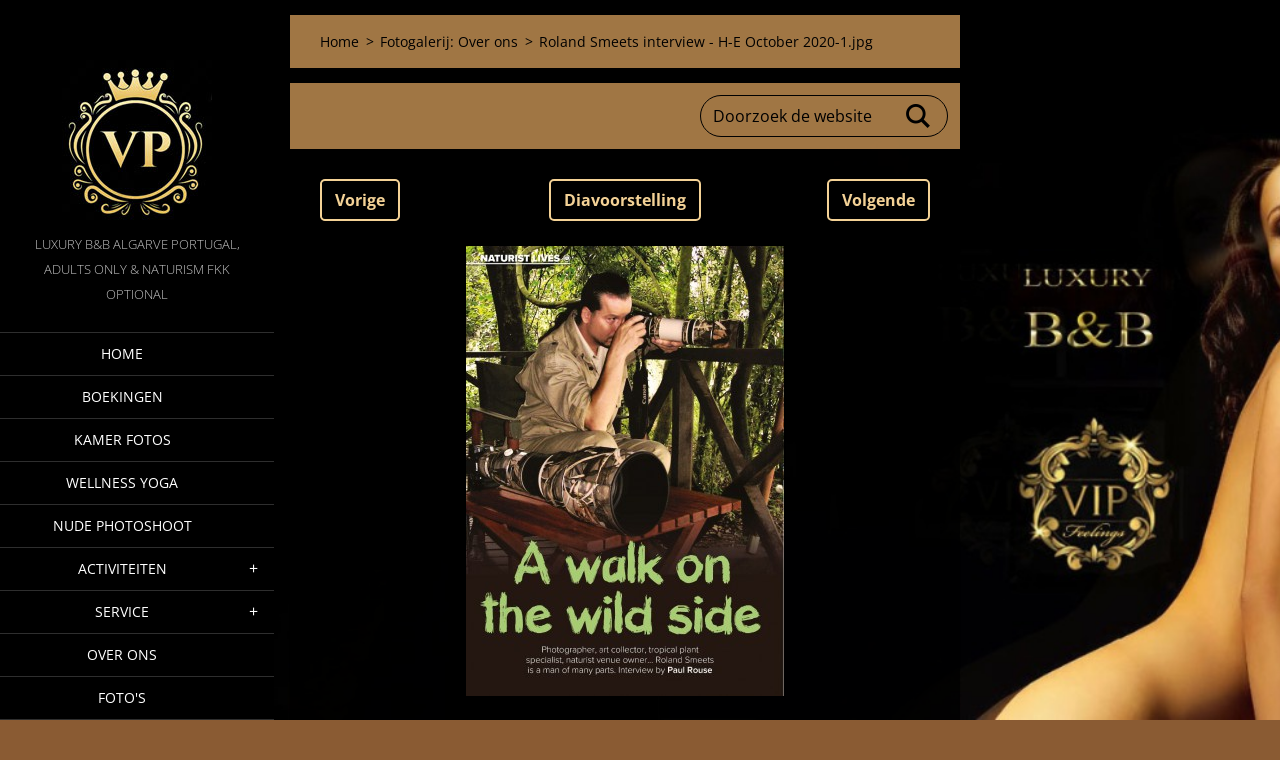

--- FILE ---
content_type: text/html; charset=UTF-8
request_url: https://www.villa-paraiso.com/album/fotogalerij-over-ons/roland-smeets-interview-h-e-october-2020-1-jpg/
body_size: 4542
content:
<!doctype html>
<!--[if IE 8]><html class="lt-ie10 lt-ie9 no-js" lang="nl"> <![endif]-->
<!--[if IE 9]><html class="lt-ie10 no-js" lang="nl"> <![endif]-->
<!--[if gt IE 9]><!-->
<html class="no-js" lang="nl">
<!--<![endif]-->
	<head>
		<base href="https://www.villa-paraiso.com/">
  <meta charset="utf-8">
  <meta name="description" content="">
  <meta name="keywords" content="">
  <meta name="generator" content="Webnode">
  <meta name="apple-mobile-web-app-capable" content="yes">
  <meta name="apple-mobile-web-app-status-bar-style" content="black">
  <meta name="format-detection" content="telephone=no">
    <link rel="shortcut icon" href="https://bb7aa422d9.clvaw-cdnwnd.com/26a9926f6db9963558c0f1bd3cd187db/200015475-dd715dd718/favicon.ico (1).ico">
<link rel="canonical" href="https://www.villa-paraiso.com/album/fotogalerij-over-ons/roland-smeets-interview-h-e-october-2020-1-jpg/">
<script type="text/javascript">(function(i,s,o,g,r,a,m){i['GoogleAnalyticsObject']=r;i[r]=i[r]||function(){
			(i[r].q=i[r].q||[]).push(arguments)},i[r].l=1*new Date();a=s.createElement(o),
			m=s.getElementsByTagName(o)[0];a.async=1;a.src=g;m.parentNode.insertBefore(a,m)
			})(window,document,'script','//www.google-analytics.com/analytics.js','ga');ga('create', 'UA-797705-6', 'auto',{"name":"wnd_header"});ga('wnd_header.set', 'dimension1', 'W1');ga('wnd_header.set', 'anonymizeIp', true);ga('wnd_header.send', 'pageview');var pageTrackerAllTrackEvent=function(category,action,opt_label,opt_value){ga('send', 'event', category, action, opt_label, opt_value)};</script>
  <link rel="alternate" type="application/rss+xml" href="https://villa-paraiso.com/rss/all.xml" title="">
<!--[if lte IE 9]><style type="text/css">.cke_skin_webnode iframe {vertical-align: baseline !important;}</style><![endif]-->
		<meta http-equiv="X-UA-Compatible" content="IE=edge">
		<title>Roland Smeets interview - H-E October 2020-1.jpg :: Villa Paraiso </title>
		<meta name="viewport" content="width=device-width, initial-scale=1.0, maximum-scale=1.0, user-scalable=no">
		<link rel="stylesheet" href="https://d11bh4d8fhuq47.cloudfront.net/_system/skins/v18/50001455/css/style.css" />

		<script type="text/javascript" language="javascript" src="https://d11bh4d8fhuq47.cloudfront.net/_system/skins/v18/50001455/js/script.min.js"></script>


		<script type="text/javascript">
		/* <![CDATA[ */
		wtf.texts.set("photogallerySlideshowStop", 'Pauze');
		wtf.texts.set("photogallerySlideshowStart", 'Diavoorstelling');
		wtf.texts.set("faqShowAnswer", 'Maximaliseer FAQ');
		wtf.texts.set("faqHideAnswer", 'Minimaliseer FAQ');
		wtf.texts.set("menuLabel", 'Menu');
		/* ]]> */
		</script>
	
				<script type="text/javascript">
				/* <![CDATA[ */
					
					if (typeof(RS_CFG) == 'undefined') RS_CFG = new Array();
					RS_CFG['staticServers'] = new Array('https://d11bh4d8fhuq47.cloudfront.net/');
					RS_CFG['skinServers'] = new Array('https://d11bh4d8fhuq47.cloudfront.net/');
					RS_CFG['filesPath'] = 'https://www.villa-paraiso.com/_files/';
					RS_CFG['filesAWSS3Path'] = 'https://bb7aa422d9.clvaw-cdnwnd.com/26a9926f6db9963558c0f1bd3cd187db/';
					RS_CFG['lbClose'] = 'Sluiten';
					RS_CFG['skin'] = 'default';
					if (!RS_CFG['labels']) RS_CFG['labels'] = new Array();
					RS_CFG['systemName'] = 'Webnode';
						
					RS_CFG['responsiveLayout'] = 1;
					RS_CFG['mobileDevice'] = 0;
					RS_CFG['labels']['copyPasteSource'] = 'Lees meer:';
					
				/* ]]> */
				</script><script type="text/javascript" src="https://d11bh4d8fhuq47.cloudfront.net/_system/client/js/compressed/frontend.package.1-3-108.js?ph=bb7aa422d9"></script><style type="text/css"></style></head>
	<body>		<div id="wrapper" class="index">

			<div id="content" class="left">

					<header id="header" class="wide">
							<div id="logo-wrapper" class="">
							    <div id="logo"><a href="home/" class="image" title="Ga naar homepagina"><span id="rbcSystemIdentifierLogo"><img src="https://bb7aa422d9.clvaw-cdnwnd.com/26a9926f6db9963558c0f1bd3cd187db/200015197-837db837dd/VP-logo-exclusive-bed-and-breakfast-nudism.jpg"  width="150" height="160"  alt="Villa Paraiso "></span></a></div>							</div>
							 
<div id="slogan" class="">
    <span id="rbcCompanySlogan" class="rbcNoStyleSpan">Luxury B&amp;B Algarve Portugal, Adults Only &amp; Naturism FKK optional</span></div>
 
<div id="menu-links" class="">
    <a id="menu-link" href="#menu">
        Menu    </a>

	<a id="fulltext-link" href="#fulltext">
		Doorzoek de website	</a>
</div>
 
 
 


					</header>

				<main id="main" class="wide">
						<div id="navigator" class="">
						    <div id="pageNavigator" class="rbcContentBlock"><a class="navFirstPage" href="/home/">Home</a><span class="separator"> &gt; </span>    <a href="over-ons/">Fotogalerij: Over ons</a><span class="separator"> &gt; </span>    <span id="navCurrentPage">Roland Smeets interview - H-E October 2020-1.jpg</span></div>						</div>
						 
<div class="column">

	

		<div class="widget widget-gallery-detail">
			<h1 class="widget-title"></h1>
			<div class="widget-content">
				<div class="gallery-control">
					<div class="control-prev">

		<a href="/album/fotogalerij-over-ons/roland-smeets-interview-h-e-october-2020-4-jpg/" onclick="RubicusFrontendIns.showPhotogalleryImage(this.href);" title="Vorige">Vorige</a>

	</div>
					<div class="control-slideshow">
						<a id="slideshowControl" onclick="RubicusFrontendIns.startSlideshow(); return(false);" onmouseover="this.className='enableControl hover'" onmouseout="this.className='enableControl'" title="Start de diavoorstelling">
							Diavoorstelling
						</a>
						<script type="text/javascript"> if ( RubicusFrontendIns.isPhotogalleryAjaxMode() ) { document.getElementById('slideshowControl').className = "enableControl"; } </script>
					</div>
					<div class="control-next"> 

		<a href="/album/fotogalerij-over-ons/roland-smeets-interview-h-e-october-2020-2-jpg/" onclick="RubicusFrontendIns.showPhotogalleryImage(this.href);" title="Volgende">Volgende</a>

	</div>
				</div>

				<div class="gallery-detail">
					<a href="/images/200011514-b20a4b20a6/Roland+Smeets+interview+-+H-E+October+2020-1.jpg?s3=1" onclick="return !window.open(this.href);" title="Pagina zal in een nieuw scherm getoond worden.">
						<img src="https://bb7aa422d9.clvaw-cdnwnd.com/26a9926f6db9963558c0f1bd3cd187db/system_preview_detail_200011514-b20a4b20a6/Roland Smeets interview - H-E October 2020-1.jpg" width="318" height="450" alt="" onload="RubicusFrontendIns.startSlideshowInterval();">
					</a>
				</div>
			</div>
			<div class="widget-footer">
				
				<div class="back-link"><a href="over-ons/">Terug</a></div>
			</div>
		</div>

    
	
			<script type="text/javascript">
			RubicusFrontendIns.setNextPhotogalleryImage('/album/fotogalerij-over-ons/roland-smeets-interview-h-e-october-2020-2-jpg/');
			RubicusFrontendIns.setPreviousPhotogalleryImage('/album/fotogalerij-over-ons/roland-smeets-interview-h-e-october-2020-4-jpg/');
			</script>
			</div>

 


				</main>

				<nav id="menu" role="navigation" class="vertical js-remove js-remove-section-header ">
				    

	<ul class="menu">
	<li class="first">
		<a href="/home/">
		Home
	</a>
	</li>
	<li>
		<a href="/boekingen/">
		Boekingen
	</a>
	</li>
	<li>
		<a href="/kamers/">
		Kamer fotos
	</a>
	</li>
	<li>
		<a href="/wellness/">
		Wellness Yoga 
	</a>
	</li>
	<li>
		<a href="/diensten/erotische-fotoshoot/">
		Nude Photoshoot
	</a>
	</li>
	<li>
		<a href="/diensten/">
		Activiteiten
	</a>
	
	<ul class="level1">
		<li class="first">
		<a href="/diensten/donkey-tours-algarve/">
		Donkey Tours Algarve
	</a>
	</li>
		<li>
		<a href="/diensten/fiets-tochten/">
		Fiets,Scooter verhuur
	</a>
	</li>
		<li>
		<a href="/service/stranden/">
		Stranden
	</a>
	</li>
		<li>
		<a href="/diensten/steden/">
		Steden
	</a>
	</li>
		<li>
		<a href="/diensten/dolfijn-tour/">
		Dolfijn tour
	</a>
	</li>
		<li>
		<a href="/diensten/klif-wandelingen/">
		Klif wandelingen
	</a>
	</li>
		<li>
		<a href="/diensten/boot-tochten/">
		Boot or Kayak
	</a>
	</li>
		<li>
		<a href="/diensten/paardrijden/">
		Paardrijden
	</a>
	</li>
		<li>
		<a href="/diensten/wijn-tour/">
		Wijn tour
	</a>
	</li>
		<li>
		<a href="/diensten/golfbanen/">
		Golfbanen
	</a>
	</li>
		<li class="last">
		<a href="/diensten/surfen/">
		Surfen
	</a>
	</li>
	</ul>
	</li>
	<li>
		<a href="/service/">
		Service
	</a>
	
	<ul class="level1">
		<li class="first">
		<a href="/service/airport-transfers/">
		Airport Transfers
	</a>
	</li>
		<li>
		<a href="/service/ontbijt/">
		Ontbijt-Lunch
	</a>
	</li>
		<li>
		<a href="/service/de-lounge/">
		De Lounge
	</a>
	</li>
		<li>
		<a href="/service/restaurant/">
		Restaurant
	</a>
	</li>
		<li>
		<a href="/service/algarve-klimaat/">
		Algarve klimaat
	</a>
	</li>
		<li>
		<a href="/boekingen/vluchten/">
		Vluchten
	</a>
	</li>
		<li class="last">
		<a href="/boekingen/rent-a-car/">
		Rent a car
	</a>
	</li>
	</ul>
	</li>
	<li>
		<a href="/over-ons/">
		Over ons
	</a>
	</li>
	<li class="last">
		<a href="/foto-album/">
		Foto&#039;s
	</a>
	</li>
</ul>
				
				</nav>
				 
<div id="fulltext" class="">
    
	<form action="/search/" method="get" id="fulltextSearch">

		<fieldset>
			<input id="fulltextSearchText" type="text" name="text" value="" placeholder="Doorzoek de website">
			<button id="fulltextSearchButton" type="submit">Zoeken</button>
		</fieldset>

	</form>
	</div>
 


				<footer id="footer" class="wide">
						<div id="contact" class="">
						    

		<div class="widget widget-contact">

	

		<h2 class="widget-title">Villa Paraiso </h2>
		<div class="widget-content">
			

		<span class="contact-address"><span>Estrada de Armacao de Pera M530-1<br />
Lagoa - Porches<br />
GPS Coordinates W8.39965° N37.11664°</span></span>

	
			

		<span class="contact-phone"><span>Contact: Roland +31641283897 <br />
</span></span>

	
			

		<span class="contact-email"><span><a href="&#109;&#97;&#105;&#108;&#116;&#111;:&#118;&#105;&#108;&#108;&#97;&#45;&#112;&#97;&#114;&#97;&#105;&#115;&#111;&#64;&#111;&#117;&#116;&#108;&#111;&#111;&#107;&#46;&#99;&#111;&#109;"><span id="rbcContactEmail">&#118;&#105;&#108;&#108;&#97;&#45;&#112;&#97;&#114;&#97;&#105;&#115;&#111;&#64;&#111;&#117;&#116;&#108;&#111;&#111;&#107;&#46;&#99;&#111;&#109;</span></a></span></span>

	
		</div>

	

			<div class="widget-footer"></div>
		</div>

				
						</div>
						 
<div id="lang" class="">
    <div id="languageSelect"><div id="languageSelectBody"><div id="languageFlags"><a href="https://www.villa-paraiso.com/home/" title="Nederlands" style="background-image: url(https://d11bh4d8fhuq47.cloudfront.net/img/flags/nl.png?ph=bb7aa422d9);"><!-- / --></a><a href="https://www.villa-paraiso.com/en/" title="English" style="background-image: url(https://d11bh4d8fhuq47.cloudfront.net/img/flags/en.png?ph=bb7aa422d9);"><!-- / --></a><a href="https://www.villa-paraiso.com/de/" title="Deutsch" style="background-image: url(https://d11bh4d8fhuq47.cloudfront.net/img/flags/de.png?ph=bb7aa422d9);"><!-- / --></a></div><ul><li class="flagNL"><a href="https://www.villa-paraiso.com/home/">Nederlands</a></li><li class="flagEN"><a href="https://www.villa-paraiso.com/en/">English</a></li><li class="flagDE"><a href="https://www.villa-paraiso.com/de/">Deutsch</a></li></ul></div></div>			
</div>
 
 
<div id="copyright" class="">
    <span id="rbcFooterText" class="rbcNoStyleSpan">© 2013 Alle rechten voorbehouden.</span></div>
 
<div id="signature" class="">
    <span class="rbcSignatureText"></span></div>
 


				</footer>

				

			</div>

			

			<div id="illustration" class="fullscreen">
				 
				     <img src="https://bb7aa422d9.clvaw-cdnwnd.com/26a9926f6db9963558c0f1bd3cd187db/200023072-08ae608ae8/naturism-vip-fkk-nude-beach-algarve-villa-paraiso-Roland-smeets.jpg?ph=bb7aa422d9" width="1280" height="556" alt=""> 


				
			</div>
		</div>
	<div id="rbcFooterHtml"></div><script type="text/javascript">var keenTrackerCmsTrackEvent=function(id){if(typeof _jsTracker=="undefined" || !_jsTracker){return false;};try{var name=_keenEvents[id];var keenEvent={user:{u:_keenData.u,p:_keenData.p,lc:_keenData.lc,t:_keenData.t},action:{identifier:id,name:name,category:'cms',platform:'WND1',version:'2.1.157'},browser:{url:location.href,ua:navigator.userAgent,referer_url:document.referrer,resolution:screen.width+'x'+screen.height,ip:'217.113.194.89'}};_jsTracker.jsonpSubmit('PROD',keenEvent,function(err,res){});}catch(err){console.log(err)};};</script></body>
</html>